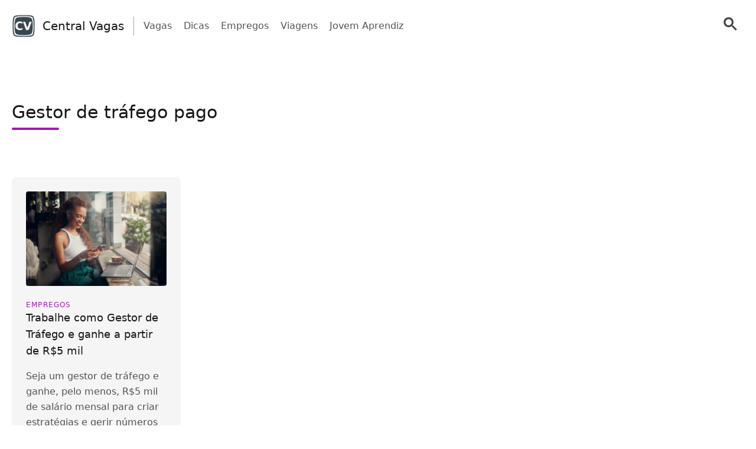

--- FILE ---
content_type: text/html; charset=UTF-8
request_url: https://centralvagas.com/tag/gestor-de-trafego-pago/
body_size: 48214
content:
<!doctype html>
<html lang="pt-BR" >
<head>
	<meta charset="UTF-8" />
	<meta name="viewport" content="width=device-width, initial-scale=1" />
	<meta name="facebook-domain-verification" content="5dcvtmdzkmq1oa26gnpcsgxct7dss0" />

  <script> window.avCustomConfig = window.avCustomConfig || {}; window.avCustomConfig['skipGPT'] = true; window.addEventListener("load", (event) => { link = document.createElement('link'); link.rel = 'preload'; link.as = 'script'; link.href = 'https://securepubads.g.doubleclick.net/tag/js/gpt.js'; document.head.appendChild(link); }); </script>    <script> window.safe = true; window.avCustomConfig = window.avCustomConfig || {};  window.avCustomConfig['locale'] = 'pt_BR';  window.avCustomConfig['ASPercentage'] = 0;  window.avCustomConfig['KVBlacklist'] = ['avLandUri']; window.avCustomConfig['skipAds'] = true;      </script>   <script async src="https://scr.actview.net/centralvagas.js"></script>  	<meta name='robots' content='index, follow, max-image-preview:large, max-snippet:-1, max-video-preview:-1' />

	<!-- This site is optimized with the Yoast SEO Premium plugin v18.7 (Yoast SEO v19.1) - https://yoast.com/wordpress/plugins/seo/ -->
	<title>Gestor de tráfego pago Archives - Central Vagas</title>
	<link rel="canonical" href="https://centralvagas.com/tag/gestor-de-trafego-pago/" />
	<meta property="og:locale" content="pt_BR" />
	<meta property="og:type" content="article" />
	<meta property="og:title" content="Gestor de tráfego pago Archives" />
	<meta property="og:url" content="https://centralvagas.com/tag/gestor-de-trafego-pago/" />
	<meta property="og:site_name" content="Central Vagas" />
	<meta name="twitter:card" content="summary_large_image" />
	<script type="application/ld+json" class="yoast-schema-graph">{"@context":"https://schema.org","@graph":[{"@type":"WebSite","@id":"https://centralvagas.com/#website","url":"https://centralvagas.com/","name":"Central Vagas","description":"Seu portal de oportunidades","potentialAction":[{"@type":"SearchAction","target":{"@type":"EntryPoint","urlTemplate":"https://centralvagas.com/?s={search_term_string}"},"query-input":"required name=search_term_string"}],"inLanguage":"pt-BR"},{"@type":"CollectionPage","@id":"https://centralvagas.com/tag/gestor-de-trafego-pago/#webpage","url":"https://centralvagas.com/tag/gestor-de-trafego-pago/","name":"Gestor de tráfego pago Archives - Central Vagas","isPartOf":{"@id":"https://centralvagas.com/#website"},"breadcrumb":{"@id":"https://centralvagas.com/tag/gestor-de-trafego-pago/#breadcrumb"},"inLanguage":"pt-BR","potentialAction":[{"@type":"ReadAction","target":["https://centralvagas.com/tag/gestor-de-trafego-pago/"]}]},{"@type":"BreadcrumbList","@id":"https://centralvagas.com/tag/gestor-de-trafego-pago/#breadcrumb","itemListElement":[{"@type":"ListItem","position":1,"name":"Home","item":"https://centralvagas.com/"},{"@type":"ListItem","position":2,"name":"Gestor de tráfego pago"}]}]}</script>
	<!-- / Yoast SEO Premium plugin. -->


<link rel='dns-prefetch' href='//centralvagas.com' />
<link rel='dns-prefetch' href='//securepubads.g.doubleclick.net' />
<link rel='dns-prefetch' href='//tag.escalated.io' />
<link rel='dns-prefetch' href='//d2pn47juqu41ip.cloudfront.net' />
<link rel='dns-prefetch' href='//pagead2.googlesyndication.com' />
<link rel='dns-prefetch' href='//cdn.adtechpanda.com' />
<link rel='dns-prefetch' href='//tracker.adtechpanda.com' />
<link rel='dns-prefetch' href='//fundingchoicesmessages.google.com' />
<link rel='dns-prefetch' href='//www.googletagservices.com' />
<link rel='dns-prefetch' href='//www.googletagmanager.com' />
<link rel='dns-prefetch' href='//www.google.com' />
<link rel='dns-prefetch' href='//www.google-analytics.com' />
<link rel='dns-prefetch' href='//www.gstatic.com' />
<link rel='dns-prefetch' href='//adservice.google.com' />
<link rel='dns-prefetch' href='//cdn.ampproject.org' />
<link rel='dns-prefetch' href='//tpc.googlesyndication.com' />
<link rel='dns-prefetch' href='//googleads.g.doubleclick.net' />
<link rel='dns-prefetch' href='//ucarecdn.com' />
<link rel='dns-prefetch' href='//web.webpushs.com' />
<link rel='dns-prefetch' href='//cdn.pushalert.co' />
<link rel='dns-prefetch' href='//cdn.rudderlabs.com' />

<link rel="alternate" type="application/rss+xml" title="Feed de tag para Central Vagas &raquo; Gestor de tráfego pago" href="https://centralvagas.com/tag/gestor-de-trafego-pago/feed/" />
<style id='classic-theme-styles-inline-css' type='text/css'>
/*! This file is auto-generated */
.wp-block-button__link{color:#fff;background-color:#32373c;border-radius:9999px;box-shadow:none;text-decoration:none;padding:calc(.667em + 2px) calc(1.333em + 2px);font-size:1.125em}.wp-block-file__button{background:#32373c;color:#fff;text-decoration:none}
</style>
<style id='global-styles-inline-css' type='text/css'>
body{--wp--preset--color--black: #000000;--wp--preset--color--cyan-bluish-gray: #abb8c3;--wp--preset--color--white: #ffffff;--wp--preset--color--pale-pink: #f78da7;--wp--preset--color--vivid-red: #cf2e2e;--wp--preset--color--luminous-vivid-orange: #ff6900;--wp--preset--color--luminous-vivid-amber: #fcb900;--wp--preset--color--light-green-cyan: #7bdcb5;--wp--preset--color--vivid-green-cyan: #00d084;--wp--preset--color--pale-cyan-blue: #8ed1fc;--wp--preset--color--vivid-cyan-blue: #0693e3;--wp--preset--color--vivid-purple: #9b51e0;--wp--preset--gradient--vivid-cyan-blue-to-vivid-purple: linear-gradient(135deg,rgba(6,147,227,1) 0%,rgb(155,81,224) 100%);--wp--preset--gradient--light-green-cyan-to-vivid-green-cyan: linear-gradient(135deg,rgb(122,220,180) 0%,rgb(0,208,130) 100%);--wp--preset--gradient--luminous-vivid-amber-to-luminous-vivid-orange: linear-gradient(135deg,rgba(252,185,0,1) 0%,rgba(255,105,0,1) 100%);--wp--preset--gradient--luminous-vivid-orange-to-vivid-red: linear-gradient(135deg,rgba(255,105,0,1) 0%,rgb(207,46,46) 100%);--wp--preset--gradient--very-light-gray-to-cyan-bluish-gray: linear-gradient(135deg,rgb(238,238,238) 0%,rgb(169,184,195) 100%);--wp--preset--gradient--cool-to-warm-spectrum: linear-gradient(135deg,rgb(74,234,220) 0%,rgb(151,120,209) 20%,rgb(207,42,186) 40%,rgb(238,44,130) 60%,rgb(251,105,98) 80%,rgb(254,248,76) 100%);--wp--preset--gradient--blush-light-purple: linear-gradient(135deg,rgb(255,206,236) 0%,rgb(152,150,240) 100%);--wp--preset--gradient--blush-bordeaux: linear-gradient(135deg,rgb(254,205,165) 0%,rgb(254,45,45) 50%,rgb(107,0,62) 100%);--wp--preset--gradient--luminous-dusk: linear-gradient(135deg,rgb(255,203,112) 0%,rgb(199,81,192) 50%,rgb(65,88,208) 100%);--wp--preset--gradient--pale-ocean: linear-gradient(135deg,rgb(255,245,203) 0%,rgb(182,227,212) 50%,rgb(51,167,181) 100%);--wp--preset--gradient--electric-grass: linear-gradient(135deg,rgb(202,248,128) 0%,rgb(113,206,126) 100%);--wp--preset--gradient--midnight: linear-gradient(135deg,rgb(2,3,129) 0%,rgb(40,116,252) 100%);--wp--preset--font-size--small: 13px;--wp--preset--font-size--medium: 20px;--wp--preset--font-size--large: 36px;--wp--preset--font-size--x-large: 42px;--wp--preset--spacing--20: 0.44rem;--wp--preset--spacing--30: 0.67rem;--wp--preset--spacing--40: 1rem;--wp--preset--spacing--50: 1.5rem;--wp--preset--spacing--60: 2.25rem;--wp--preset--spacing--70: 3.38rem;--wp--preset--spacing--80: 5.06rem;--wp--preset--shadow--natural: 6px 6px 9px rgba(0, 0, 0, 0.2);--wp--preset--shadow--deep: 12px 12px 50px rgba(0, 0, 0, 0.4);--wp--preset--shadow--sharp: 6px 6px 0px rgba(0, 0, 0, 0.2);--wp--preset--shadow--outlined: 6px 6px 0px -3px rgba(255, 255, 255, 1), 6px 6px rgba(0, 0, 0, 1);--wp--preset--shadow--crisp: 6px 6px 0px rgba(0, 0, 0, 1);}:where(.is-layout-flex){gap: 0.5em;}:where(.is-layout-grid){gap: 0.5em;}body .is-layout-flow > .alignleft{float: left;margin-inline-start: 0;margin-inline-end: 2em;}body .is-layout-flow > .alignright{float: right;margin-inline-start: 2em;margin-inline-end: 0;}body .is-layout-flow > .aligncenter{margin-left: auto !important;margin-right: auto !important;}body .is-layout-constrained > .alignleft{float: left;margin-inline-start: 0;margin-inline-end: 2em;}body .is-layout-constrained > .alignright{float: right;margin-inline-start: 2em;margin-inline-end: 0;}body .is-layout-constrained > .aligncenter{margin-left: auto !important;margin-right: auto !important;}body .is-layout-constrained > :where(:not(.alignleft):not(.alignright):not(.alignfull)){max-width: var(--wp--style--global--content-size);margin-left: auto !important;margin-right: auto !important;}body .is-layout-constrained > .alignwide{max-width: var(--wp--style--global--wide-size);}body .is-layout-flex{display: flex;}body .is-layout-flex{flex-wrap: wrap;align-items: center;}body .is-layout-flex > *{margin: 0;}body .is-layout-grid{display: grid;}body .is-layout-grid > *{margin: 0;}:where(.wp-block-columns.is-layout-flex){gap: 2em;}:where(.wp-block-columns.is-layout-grid){gap: 2em;}:where(.wp-block-post-template.is-layout-flex){gap: 1.25em;}:where(.wp-block-post-template.is-layout-grid){gap: 1.25em;}.has-black-color{color: var(--wp--preset--color--black) !important;}.has-cyan-bluish-gray-color{color: var(--wp--preset--color--cyan-bluish-gray) !important;}.has-white-color{color: var(--wp--preset--color--white) !important;}.has-pale-pink-color{color: var(--wp--preset--color--pale-pink) !important;}.has-vivid-red-color{color: var(--wp--preset--color--vivid-red) !important;}.has-luminous-vivid-orange-color{color: var(--wp--preset--color--luminous-vivid-orange) !important;}.has-luminous-vivid-amber-color{color: var(--wp--preset--color--luminous-vivid-amber) !important;}.has-light-green-cyan-color{color: var(--wp--preset--color--light-green-cyan) !important;}.has-vivid-green-cyan-color{color: var(--wp--preset--color--vivid-green-cyan) !important;}.has-pale-cyan-blue-color{color: var(--wp--preset--color--pale-cyan-blue) !important;}.has-vivid-cyan-blue-color{color: var(--wp--preset--color--vivid-cyan-blue) !important;}.has-vivid-purple-color{color: var(--wp--preset--color--vivid-purple) !important;}.has-black-background-color{background-color: var(--wp--preset--color--black) !important;}.has-cyan-bluish-gray-background-color{background-color: var(--wp--preset--color--cyan-bluish-gray) !important;}.has-white-background-color{background-color: var(--wp--preset--color--white) !important;}.has-pale-pink-background-color{background-color: var(--wp--preset--color--pale-pink) !important;}.has-vivid-red-background-color{background-color: var(--wp--preset--color--vivid-red) !important;}.has-luminous-vivid-orange-background-color{background-color: var(--wp--preset--color--luminous-vivid-orange) !important;}.has-luminous-vivid-amber-background-color{background-color: var(--wp--preset--color--luminous-vivid-amber) !important;}.has-light-green-cyan-background-color{background-color: var(--wp--preset--color--light-green-cyan) !important;}.has-vivid-green-cyan-background-color{background-color: var(--wp--preset--color--vivid-green-cyan) !important;}.has-pale-cyan-blue-background-color{background-color: var(--wp--preset--color--pale-cyan-blue) !important;}.has-vivid-cyan-blue-background-color{background-color: var(--wp--preset--color--vivid-cyan-blue) !important;}.has-vivid-purple-background-color{background-color: var(--wp--preset--color--vivid-purple) !important;}.has-black-border-color{border-color: var(--wp--preset--color--black) !important;}.has-cyan-bluish-gray-border-color{border-color: var(--wp--preset--color--cyan-bluish-gray) !important;}.has-white-border-color{border-color: var(--wp--preset--color--white) !important;}.has-pale-pink-border-color{border-color: var(--wp--preset--color--pale-pink) !important;}.has-vivid-red-border-color{border-color: var(--wp--preset--color--vivid-red) !important;}.has-luminous-vivid-orange-border-color{border-color: var(--wp--preset--color--luminous-vivid-orange) !important;}.has-luminous-vivid-amber-border-color{border-color: var(--wp--preset--color--luminous-vivid-amber) !important;}.has-light-green-cyan-border-color{border-color: var(--wp--preset--color--light-green-cyan) !important;}.has-vivid-green-cyan-border-color{border-color: var(--wp--preset--color--vivid-green-cyan) !important;}.has-pale-cyan-blue-border-color{border-color: var(--wp--preset--color--pale-cyan-blue) !important;}.has-vivid-cyan-blue-border-color{border-color: var(--wp--preset--color--vivid-cyan-blue) !important;}.has-vivid-purple-border-color{border-color: var(--wp--preset--color--vivid-purple) !important;}.has-vivid-cyan-blue-to-vivid-purple-gradient-background{background: var(--wp--preset--gradient--vivid-cyan-blue-to-vivid-purple) !important;}.has-light-green-cyan-to-vivid-green-cyan-gradient-background{background: var(--wp--preset--gradient--light-green-cyan-to-vivid-green-cyan) !important;}.has-luminous-vivid-amber-to-luminous-vivid-orange-gradient-background{background: var(--wp--preset--gradient--luminous-vivid-amber-to-luminous-vivid-orange) !important;}.has-luminous-vivid-orange-to-vivid-red-gradient-background{background: var(--wp--preset--gradient--luminous-vivid-orange-to-vivid-red) !important;}.has-very-light-gray-to-cyan-bluish-gray-gradient-background{background: var(--wp--preset--gradient--very-light-gray-to-cyan-bluish-gray) !important;}.has-cool-to-warm-spectrum-gradient-background{background: var(--wp--preset--gradient--cool-to-warm-spectrum) !important;}.has-blush-light-purple-gradient-background{background: var(--wp--preset--gradient--blush-light-purple) !important;}.has-blush-bordeaux-gradient-background{background: var(--wp--preset--gradient--blush-bordeaux) !important;}.has-luminous-dusk-gradient-background{background: var(--wp--preset--gradient--luminous-dusk) !important;}.has-pale-ocean-gradient-background{background: var(--wp--preset--gradient--pale-ocean) !important;}.has-electric-grass-gradient-background{background: var(--wp--preset--gradient--electric-grass) !important;}.has-midnight-gradient-background{background: var(--wp--preset--gradient--midnight) !important;}.has-small-font-size{font-size: var(--wp--preset--font-size--small) !important;}.has-medium-font-size{font-size: var(--wp--preset--font-size--medium) !important;}.has-large-font-size{font-size: var(--wp--preset--font-size--large) !important;}.has-x-large-font-size{font-size: var(--wp--preset--font-size--x-large) !important;}
.wp-block-navigation a:where(:not(.wp-element-button)){color: inherit;}
:where(.wp-block-post-template.is-layout-flex){gap: 1.25em;}:where(.wp-block-post-template.is-layout-grid){gap: 1.25em;}
:where(.wp-block-columns.is-layout-flex){gap: 2em;}:where(.wp-block-columns.is-layout-grid){gap: 2em;}
.wp-block-pullquote{font-size: 1.5em;line-height: 1.6;}
</style>
<link rel='stylesheet' id='trp-floater-language-switcher-style-css' href='https://centralvagas.com/wp-content/plugins/translatepress-multilingual/assets/css/trp-floater-language-switcher.css?ver=2.7.8' type='text/css' media='all' />
<link rel='stylesheet' id='trp-language-switcher-style-css' href='https://centralvagas.com/wp-content/plugins/translatepress-multilingual/assets/css/trp-language-switcher.css?ver=2.7.8' type='text/css' media='all' />
<link rel='stylesheet' id='tailwind-css' href='https://centralvagas.com/wp-content/themes/twentytwentyone/assets/css/main.min.css?ver=1' type='text/css' media='all' />
<link rel="https://api.w.org/" href="https://centralvagas.com/wp-json/" /><link rel="alternate" type="application/json" href="https://centralvagas.com/wp-json/wp/v2/tags/328" /><link rel="EditURI" type="application/rsd+xml" title="RSD" href="https://centralvagas.com/xmlrpc.php?rsd" />
<link rel="alternate" hreflang="pt-BR" href="https://centralvagas.com/tag/gestor-de-trafego-pago/"/>
<link rel="alternate" hreflang="es-ES" href="https://centralvagas.com/es/tag/gestor-de-trafego-pago/"/>
<link rel="alternate" hreflang="en-US" href="https://centralvagas.com/en/tag/gestor-de-trafego-pago/"/>
<link rel="alternate" hreflang="pt" href="https://centralvagas.com/tag/gestor-de-trafego-pago/"/>
<link rel="alternate" hreflang="es" href="https://centralvagas.com/es/tag/gestor-de-trafego-pago/"/>
<link rel="alternate" hreflang="en" href="https://centralvagas.com/en/tag/gestor-de-trafego-pago/"/>
<noscript><style id="rocket-lazyload-nojs-css">.rll-youtube-player, [data-lazy-src]{display:none !important;}</style></noscript>	
			<link rel="icon" href="https://cdn.adtechpanda.com/0bd1596e-f665-4cca-a9ef-255f69c00fcc/" sizes="32x32">
    <link rel="icon" href="https://cdn.adtechpanda.com/0bd1596e-f665-4cca-a9ef-255f69c00fcc/" sizes="192x192">
    <link rel="apple-touch-icon" href="https://cdn.adtechpanda.com/0bd1596e-f665-4cca-a9ef-255f69c00fcc/">
</head>

<body class="archive tag tag-gestor-de-trafego-pago tag-328 translatepress-pt_BR is-light-theme no-js hfeed no-widgets">
<script type="module"> function waitFor(conditionFunction) { const poll = resolve => { if(conditionFunction()) resolve(); else setTimeout(_ => poll(resolve), 10); }; return new Promise(poll); } import { Application, Controller } from "/wp-content/themes/twentytwentyone/assets/js/stimulus.min.js"; let Stimulus = Application.start(); Stimulus.register("wildcard", class extends Controller { initialize() { this.tags = ['h1', 'h2', 'h3', 'h4', 'h5', 'h6', 'b', 'em', 'i', 'u', 'span', 'p', 'button', 'a', 'li', 'ol', 'div']; this.geoWildcards = { 'wildcardCity': /#{city}/g, 'wildcardState': /#{state}/g }; this.utmWildcards = { 'avUtmSource': /#{utm_source}/g, 'avUtmCampaign': /#{utm_campaign}/g, 'avUtmMedium': /#{utm_medium}/g, 'avUtmContent': /#{utm_content}/g, 'avUtmTerm': /#{utm_term}/g }; this.today = new Date(); this.weekdayMap = { 0: 'Domingo', 1: 'Segunda-feira', 2: 'Terça-feira', 3: 'Quarta-feira', 4: 'Quinta-feira', 5: 'Sexta-feira', 6: 'Sábado' }; this.monthMap = { 0: 'Janeiro', 1: 'Fevereiro', 2: 'Março', 3: 'Abril', 4: 'Maio', 5: 'Junho', 6: 'Julho', 7: 'Agosto', 8: 'Setembrp', 9: 'Outubro', 10: 'Novembro', 11: 'Dezembro' }; this.replaceWildcards(); window.wildcardController = this; setTimeout(_ => { this.check(); }, 1000); waitFor(_ => (document.getElementById('av-offerwall__wrapper') !== null)) .then(_ => { this.replaceWildcards(); }); } connect() { if (sessionStorage.getItem("wildcardCountry") === null) { fetch('https://tracker.adtechpanda.com/', { method: 'GET', headers: {'accept': 'application/json'} }).then(response => response.json()).then(data => { const wildcardData = { analyticsIp: data.ip, analyticsCity: data.city, analyticsRegion: data.region, analyticsCode: data.regionCode, analyticsCountry: data.country }; sessionStorage.setItem("wildcardData", JSON.stringify(wildcardData)); sessionStorage.setItem("wildcardCountry", data.country); sessionStorage.setItem("wildcardRegion", data.regionCode); sessionStorage.setItem("wildcardCity", data.city); sessionStorage.setItem("wildcardState", data.region); }); } } check() { let links = document.getElementsByTagName('a'); let match = false; for (let i = 0; i < links.length; i++) { if (links[i].href.match(/__DOMAIN__/) || links[i].href.match(/__UTM_SOURCE__/)) { links[i].href = links[i].href.replace(/__DOMAIN__/, '#{domain}'); links[i].href = links[i].href.replace(/__HREF__/, '#{href}'); links[i].href = links[i].href.replace(/__UTM_SOURCE__/, '#{utm_source}'); links[i].href = links[i].href.replace(/__UTM_CAMPAIGN__/, '#{utm_campaign}'); links[i].href = links[i].href.replace(/__UTM_MEDIUM__/, '#{utm_medium}'); links[i].href = links[i].href.replace(/__UTM_CONTENT__/, '#{utm_content}'); links[i].href = links[i].href.replace(/__UTM_TERM__/, '#{utm_term}'); links[i].href = links[i].href.replace(/__CLID__/, '#{clid}'); match = true; } } if (match) { this.replaceWildcards(); } setTimeout(_ => { this.check(); }, 1000); } replace(text) { /* geoWildcards */ text = text.replace(this.geoWildcards['wildcardCity'], String(sessionStorage.getItem('wildcardCity')) !== 'null' && String(sessionStorage.getItem('wildcardCity')) !== 'undefined' ? sessionStorage.getItem('wildcardCity') : 'sua cidade'); text = text.replace(this.geoWildcards['wildcardState'], String(sessionStorage.getItem('wildcardState')) !== 'null' && String(sessionStorage.getItem('wildcardState')) !== 'undefined' ? sessionStorage.getItem('wildcardState') : 'sua região'); /* utmWildcards */ for (let key in this.utmWildcards) { text = text.replace(this.utmWildcards[key], sessionStorage.getItem(key)); } /* customWildcards */ text = text.replace(/#{domain}/g, 'centralvagas.com'); text = text.replace(/#{href}/g, document.location.href.split('//')[1].split('?')[0]); text = text.replace(/#{weekday}/g, this.weekdayMap[this.today.getDay()]); text = text.replace(/#{month}/g, this.monthMap[this.today.getMonth()]); text = text.replace(/#{year}/g, this.today.getFullYear()); text = text.replace(/#{clid}/g, localStorage.getItem('analytics_gclid') !== 'null' ? localStorage.getItem('analytics_gclid') : localStorage.getItem('analytics_fbclid')); return text; } findAndReplace(elem, regex, replacement) { if (elem.tagName.toLowerCase() !== 'a' && elem.childElementCount > 0) { return false; } if (elem.innerText.match(regex)) { elem.innerText = elem.innerText.trim().replace(regex, replacement); } if (elem.tagName.toLowerCase() === 'span' && elem.innerHTML.match(regex)) { elem.innerHTML = elem.innerHTML.trim().replace(regex, replacement); } if (typeof elem.href !== 'undefined' && elem.href.match(regex)) { elem.href = elem.href.replace(regex, replacement); } if (elem.getAttribute('data-href') !== null && elem.getAttribute('data-href').match(regex)) { elem.setAttribute('data-href', elem.getAttribute('data-href').replace(regex, replacement)); } } replaceWildcards() { /* geoWildcards */ waitFor(_ => (sessionStorage.getItem("wildcardCity") !== null)) .then(_ => { this.tags.forEach(tag => { Array.from(document.getElementsByTagName(tag)).forEach(elem => { this.findAndReplace(elem, this.geoWildcards['wildcardCity'], String(sessionStorage.getItem('wildcardCity')) !== 'null' && String(sessionStorage.getItem('wildcardCity')) !== 'undefined' ? sessionStorage.getItem('wildcardCity') : 'sua cidade'); this.findAndReplace(elem, this.geoWildcards['wildcardState'], String(sessionStorage.getItem('wildcardState')) !== 'null' && String(sessionStorage.getItem('wildcardState')) !== 'undefined' ? sessionStorage.getItem('wildcardState') : 'sua região'); }); }); }); /* utmWildcards */ waitFor(_ => (sessionStorage.getItem("avUtmSource") !== null)) .then(_ => { this.tags.forEach(tag => { Array.from(document.getElementsByTagName(tag)).forEach(elem => { for (let key in this.utmWildcards) { this.findAndReplace(elem, this.utmWildcards[key], sessionStorage.getItem(key)); } }); }); }); /* customWildcards */ this.tags.forEach(tag => { Array.from(document.getElementsByTagName(tag)).forEach(elem => { /* domain */ this.findAndReplace(elem, /#{domain}/g, 'centralvagas.com'); /* href */ this.findAndReplace(elem, /#{href}/g, document.location.href.split('//')[1].split('?')[0]); /* weekday */ this.findAndReplace(elem, /#{weekday}/g, this.weekdayMap[this.today.getDay()]); /* month */ this.findAndReplace(elem, /#{month}/g, this.monthMap[this.today.getMonth()]); /* year */ this.findAndReplace(elem, /#{year}/g, this.today.getFullYear()); /* clid */ this.findAndReplace(elem, /#{clid}/g, localStorage.getItem('analytics_gclid') !== 'null' ? localStorage.getItem('analytics_gclid') : localStorage.getItem('analytics_fbclid')); }); }); } }); </script><script type="module"> import { Application, Controller } from "/wp-content/themes/twentytwentyone/assets/js/stimulus.min.js"; let Stimulus = Application.start(); Stimulus.register("compliance", class extends Controller { isConsentFreeRegion() { if (typeof _iub !== 'undefined' && typeof _iub.cs !== 'undefined' && typeof _iub.cs.api !== 'undefined' && !_iub.cs.api.gdprApplies() && !_iub.cs.api.ccpaApplies()) { return true; }; if (!this.consentInfo['GFC']['gdprApplies'] && this.consentInfo['GFC']['CCPA'] === '1---') { return true; }; let country = sessionStorage.getItem('avCountry'); let region = sessionStorage.getItem('analyticsRegion'); if (country !== null && region !== null && ['US_CA'].includes(`${country}_${region}`)) { return false; }; if (country !== null && !['AT', 'BE', 'BG', 'HR', 'CY', 'CZ', 'DK', 'EE', 'FI', 'FR', 'DE', 'GR', 'HU', 'IE', 'IT', 'LV', 'LT', 'LU', 'MT', 'NL', 'PL', 'PT', 'RO', 'SK', 'SI', 'ES', 'SE', 'GB', 'GF', 'GP', 'MQ', 'ME', 'YT', 'RE', 'MF', 'GI', 'AX', 'PM', 'GL', 'BL', 'SX', 'AW', 'CW', 'WF', 'PF', 'NC', 'TF', 'AI', 'BM', 'IO', 'VG', 'KY', 'FK', 'MS', 'PN', 'SH', 'GS', 'TC', 'AD', 'LI', 'MC', 'SM', 'VA', 'JE', 'GG', 'GI', 'CH'].includes(country)) { return true; }; return false; }; loadedConsentSolution() { if (typeof googlefc !== 'undefined' && typeof this.consentInfo.GFC.CCPA !== 'undefined') { return true; }; if (typeof _iub !== 'undefined' && typeof _iub.cs !== 'undefined' && typeof _iub.cs.api !== 'undefined' && _iub.cs.api.isConsentGiven()) { return true; }; return false; }; hasConsent(queueType) { if (typeof this.consentInfo.GFC.GDPR !== 'undefined') { if (queueType === 'basic') { return this.consentInfo.GFC.GDPR[1]; }; if (queueType === 'enhancement') { return this.consentInfo.GFC.GDPR[1] && this.consentInfo.GFC.GDPR[5] && this.consentInfo.GFC.GDPR[6]; }; if (queueType === 'analytics') { return this.consentInfo.GFC.GDPR[1] && this.consentInfo.GFC.GDPR[8] && this.consentInfo.GFC.GDPR[10]; }; if (queueType === 'advertising') { return this.consentInfo.GFC.GDPR[1] && this.consentInfo.GFC.GDPR[2] && this.consentInfo.GFC.GDPR[3] && this.consentInfo.GFC.GDPR[4] && this.consentInfo.GFC.GDPR[7]; }; }; if (this.consentInfo.GFC.CCPA === '1YNN' || this.consentInfo.GFC.CCPA === '1YN') { return true; }; if (typeof _iub !== 'undefined' && typeof _iub.cs !== 'undefined' && typeof _iub.cs.api !== 'undefined' && _iub.cs.api.isConsentGiven()) { return _iub.cs.consent.purposes[['necessary', 'basic', 'enhancement', 'analytics', 'advertising'].indexOf(queueType)]; } return false; }; loadedIVTSolution() { return true; }; hasValidTraffic() { return true; }; queueBlocked(queueType) {  if (this.iphoneOptOut) { return true; }; if (queueType === 'necessary' || this.isConsentFreeRegion()) { return false; }; if (!this.loadedConsentSolution()) { return true; }; if (!this.hasConsent(queueType)) { return true; }; if (!this.loadedIVTSolution()) { return true; }; if (!this.hasValidTraffic()) { return true; }; return false; } initialize() { window.complianceQueues = window.complianceQueues || {}; ['necessary', 'basic', 'enhancement', 'analytics', 'advertising'].forEach(queueType => { window.complianceQueues[queueType] = window.complianceQueues[queueType] || []; }); window.complianceFlags = { 'necessary': false, 'basic': false, 'enhancement': false, 'analytics': false, 'advertising': false }; this.iphoneOptOut = document.cookie.includes('complianceIphoneOptIn=false'); this.epochs = 0; this.consentInfo = { 'GFC': { gdprApplies: true }, 'Iubenda': {} }; window.consentInfo = this.consentInfo; window.googlefc = window.googlefc || {}; window.googlefc.ccpa = window.googlefc.ccpa || {}; window.googlefc.callbackQueue = window.googlefc.callbackQueue || []; googlefc.callbackQueue.push({ 'CONSENT_DATA_READY': (function() { if (typeof __tcfapi !== 'undefined') { __tcfapi('addEventListener', 2.2, (function(data, success) { this.consentInfo['GFC']['gdprApplies'] = data.gdprApplies || false; this.consentInfo['GFC']['GDPR'] = data.purpose.consents; }).bind(this)); } if (typeof __uspapi !== 'undefined') { __uspapi('getUSPData', 1, (function(data, success) { this.consentInfo['GFC']['CCPA'] = data.uspString; }).bind(this)); } }).bind(this) }); } getEpochs() { return this.epochs; } connect() { var processQueues = (function() { ['necessary', 'basic', 'enhancement', 'analytics', 'advertising'].forEach(queueType => { window.complianceFlags[queueType] = window.safe && !this.queueBlocked(queueType); let queueEnabled = window.complianceQueues[queueType].length > 0 && window.complianceFlags[queueType]; let nextFunction = queueEnabled ? window.complianceQueues[queueType].shift() : undefined; while (queueEnabled && nextFunction !== undefined) { nextFunction(); nextFunction = window.complianceQueues[queueType].shift(); }; }); this.epochs += 1; }).bind(this); (function(){ window.setInterval(processQueues, 100 * (2 ** this.getEpochs())); /* broken backoff implementation */ processQueues(); }).bind(this)(); } }) </script> <script type="module">  import { Application, Controller } from "/wp-content/themes/twentytwentyone/assets/js/stimulus.min.js"; let Stimulus = Application.start(); Stimulus.register("sendPulse", class extends Controller { initialize() { let pageView = sessionStorage.getItem("sendPulsePageView"); this.pageView = (pageView === null) ? 1 : parseInt(pageView) + 1; sessionStorage.setItem("sendPulsePageView", this.pageView);  this.loadScript(); } loadScript() { let host = JSON.parse('{ "FB": "//cdn.pushalert.co/integrate_dbec9b7f533fabcb5eb0348c26064f79.js" }');   let src = host['FB']; if (window.location.host in host) { src = host[window.location.host]; } let sendPulseScript = document.createElement("script"); sendPulseScript.setAttribute("src", src); sendPulseScript.async = true; document.head.appendChild(sendPulseScript);  } triggerPrompt() { if (typeof oSpP === 'object') { oSpP.subscribe(); } if (typeof PushAlertCo === 'object') { PushAlertCo.forceSubscribe(); } } }); </script> <button class="hidden sp_notify_prompt"> </button> <script type="module"> import { Application, Controller } from "/wp-content/themes/twentytwentyone/assets/js/stimulus.min.js"; const Stimulus = Application.start(); Stimulus.register("popover", class extends Controller { static get targets() { return [ "backdrop", "modal" ]; } show() { this.backdropTarget.classList.remove("hidden"); } hide() { this.backdropTarget.classList.add("hidden"); } }); </script><script type="module"> import { Application, Controller } from "/wp-content/themes/twentytwentyone/assets/js/stimulus.min.js"; const Stimulus = Application.start(); Stimulus.register("accordion", class extends Controller { static get targets() { return [ "title", "description", "icon" ]; } update(event) { let accordionIndex = Number(event.target.getAttribute('data-accordion-index')); let description = this.descriptionTargets[accordionIndex]; let icon = this.iconTargets[accordionIndex]; description.classList.toggle('animate-fade-in-down'); description.classList.toggle('hidden'); icon.classList.toggle('rotate-180'); } }); </script><div id="rewardedLoader" class="hidden flex h-screen fixed bg-white/50 inset-0" style="z-index: 99999; backdrop-filter: blur(3px); -webkit-backdrop-filter: blur(3px);" > <div class="m-auto flex flex-col"> <div class="flex"> </div> </div> </div> <script type="module"> import { Application, Controller } from "/wp-content/themes/twentytwentyone/assets/js/stimulus.min.js"; const Stimulus = Application.start(); Stimulus.register("rewarded", class extends Controller { static get targets() { return [ ]; } initialize() { this.href = ''; this.isExternal = false; } showRewarded(event) { this.href = event.target.getAttribute('href') || event.target.parentElement.getAttribute('href') || event.target.parentElement.parentElement.getAttribute('href') || event.target.parentElement.parentElement.parentElement.getAttribute('href'); this.isExternal = !this.href.includes('//centralvagas.com'); if (!this.isExternal && window.km2RewardedExists && window.km2RewardedReady) { event.preventDefault(); window.km2MakeRewardedVisible( function() { document.getElementById('rewardedLoader').classList.remove('hidden'); }.bind(this), function() { if (window.km2RewardedGranted) { window.location.href = this.href; } }.bind(this) ); /*event.target.disabled = event.target.tagName.toLowerCase() === 'button' ? true : false;*/ } } }); </script><div id="page" class="site" data-controller="analytics compliance sendPulse popover rewarded wildcard" data-action="sendPulseTriggerPrompt@window->sendPulse#triggerPrompt">
	
<script type="module"> import { Application, Controller } from "/wp-content/themes/twentytwentyone/assets/js/stimulus.min.js"; const Stimulus = Application.start(); Stimulus.register("menu", class extends Controller { static get targets() { return [ "backdrop", "modal", "searchGroup", "searchInput", "searchButton" ]; } show() { this.backdropTarget.classList.remove("hidden"); } hide() { this.backdropTarget.classList.add("hidden"); } updateLink(event) { this.searchButtonTarget.setAttribute('href', '/search/?q=' + event.target.value.toLowerCase().replaceAll(' ', '+')); } updateInput(event) { this.searchInputTarget.value = event.target.innerHTML; this.searchInputTarget.dispatchEvent(new Event('input')); this.searchGroupTarget.classList.add("scale-105"); this.searchGroupTarget.classList.add("shadow-xl"); } }); </script>
  <header class="text-gray-600 body-font" data-controller="menu">
    <div class="container mx-auto flex flex-wrap p-5 pb-2 flex-row items-center">
      <a data-no-translation data-no-dynamic-translation class="flex-grow sm:flex-none flex title-font font-medium items-center text-gray-900 md:mb-0 sm:mx-0" href="https://centralvagas.com">
        <svg width="40" zoomAndPan="magnify" viewBox="0 0 810 809.999993" height="40" preserveAspectRatio="xMidYMid meet" version="1.0"><defs><filter x="0%" y="0%" width="100%" height="100%" id="342806c726"><feColorMatrix values="0 0 0 0 1 0 0 0 0 1 0 0 0 0 1 0 0 0 1 0" color-interpolation-filters="sRGB"/></filter><filter x="0%" y="0%" width="100%" height="100%" id="3fc2d09804"><feColorMatrix values="0 0 0 0 1 0 0 0 0 1 0 0 0 0 1 0.2126 0.7152 0.0722 0 0" color-interpolation-filters="sRGB"/></filter><clipPath id="be47cc0144"><path d="M 23.128906 23.128906 L 786.628906 23.128906 L 786.628906 786.628906 L 23.128906 786.628906 Z M 23.128906 23.128906 " clip-rule="nonzero"/></clipPath><image x="0" y="0" width="378" xlink:href="[data-uri]" id="5cb5a3a455" height="378" preserveAspectRatio="xMidYMid meet"/><mask id="ff52bca587"><g filter="url(#342806c726)"><g filter="url(#3fc2d09804)" transform="matrix(2.019841, 0, 0, 2.019841, 23.130546, 23.130547)"><image x="0" y="0" width="378" xlink:href="[data-uri]" height="378" preserveAspectRatio="xMidYMid meet"/></g></g></mask><image x="0" y="0" width="378" xlink:href="[data-uri]" id="9943c85bde" height="378" preserveAspectRatio="xMidYMid meet"/></defs><g clip-path="url(#be47cc0144)"><g mask="url(#ff52bca587)"><g transform="matrix(2.019841, 0, 0, 2.019841, 23.130546, 23.130547)"><image x="0" y="0" width="378" xlink:href="[data-uri]" height="378" preserveAspectRatio="xMidYMid meet"/></g></g></g></svg>        <span class="ml-2 sm:ml-3 text-md sm:text-xl">
          Central Vagas        </span>
      </a>

      <div class="hidden sm:block md:mr-auto md:ml-4 md:py-1 md:pl-4 md:border-l md:border-gray-400">
        <nav class="flex flex-wrap items-center text-base justify-center">
                                              <a href="https://centralvagas.com/category/vagas/" class="mr-5 hover:text-gray-900">
                Vagas              </a>
                                                <a href="https://centralvagas.com/category/dicas/" class="mr-5 hover:text-gray-900">
                Dicas              </a>
                                                                      <a href="https://centralvagas.com/category/empregos/" class="mr-5 hover:text-gray-900">
                Empregos              </a>
                                                <a href="https://centralvagas.com/category/viagens/" class="mr-5 hover:text-gray-900">
                Viagens              </a>
                                                <a href="https://centralvagas.com/category/jovem-aprendiz/" class="mr-5 hover:text-gray-900">
                Jovem Aprendiz              </a>
                              </nav>
      </div>

            
                        <a class="hidden sm:block flex-none mb-0 w-auto relative right-0 md:ml-4 md:py-1 md:pl-4" href="/search/" data-analytics-label="searchButton" data-action="analytics#trackCTA">
            <svg width="40" 
    height="40" 
    viewBox="-3 -3 23 23" 
    style="fill: #444;">
    <title>pesquisar</title>
    <path d="m4.8495 7.8226c0.82666 0 1.5262-0.29146 2.0985-0.87438 0.57232-0.58292 0.86378-1.2877 0.87438-2.1144 0.010599-0.82666-0.28086-1.5262-0.87438-2.0985-0.59352-0.57232-1.293-0.86378-2.0985-0.87438-0.8055-0.010599-1.5103 0.28086-2.1144 0.87438-0.60414 0.59352-0.8956 1.293-0.87438 2.0985 0.021197 0.8055 0.31266 1.5103 0.87438 2.1144 0.56172 0.60414 1.2665 0.8956 2.1144 0.87438zm4.4695 0.2115 3.681 3.6819-1.259 1.284-3.6817-3.7 0.0019784-0.69479-0.090043-0.098846c-0.87973 0.76087-1.92 1.1413-3.1207 1.1413-1.3553 0-2.5025-0.46363-3.4417-1.3909s-1.4088-2.0686-1.4088-3.4239c0-1.3553 0.4696-2.4966 1.4088-3.4239 0.9392-0.92727 2.0864-1.3969 3.4417-1.4088 1.3553-0.011889 2.4906 0.45771 3.406 1.4088 0.9154 0.95107 1.379 2.0924 1.3909 3.4239 0 1.2126-0.38043 2.2588-1.1413 3.1385l0.098834 0.090049z">
    </path>
</svg>

      
          </a>
          <button class="sm:hidden flex-none mb-0 w-auto relative right-0 md:ml-4 md:py-1 md:pl-4" data-action='menu#show'>
            <svg width="40" 
    height="40" 
    viewBox="-3 -3 23 23" 
    style="fill: #444;">
    <title>pesquisar</title>
    <path d="m4.8495 7.8226c0.82666 0 1.5262-0.29146 2.0985-0.87438 0.57232-0.58292 0.86378-1.2877 0.87438-2.1144 0.010599-0.82666-0.28086-1.5262-0.87438-2.0985-0.59352-0.57232-1.293-0.86378-2.0985-0.87438-0.8055-0.010599-1.5103 0.28086-2.1144 0.87438-0.60414 0.59352-0.8956 1.293-0.87438 2.0985 0.021197 0.8055 0.31266 1.5103 0.87438 2.1144 0.56172 0.60414 1.2665 0.8956 2.1144 0.87438zm4.4695 0.2115 3.681 3.6819-1.259 1.284-3.6817-3.7 0.0019784-0.69479-0.090043-0.098846c-0.87973 0.76087-1.92 1.1413-3.1207 1.1413-1.3553 0-2.5025-0.46363-3.4417-1.3909s-1.4088-2.0686-1.4088-3.4239c0-1.3553 0.4696-2.4966 1.4088-3.4239 0.9392-0.92727 2.0864-1.3969 3.4417-1.4088 1.3553-0.011889 2.4906 0.45771 3.406 1.4088 0.9154 0.95107 1.379 2.0924 1.3909 3.4239 0 1.2126-0.38043 2.2588-1.1413 3.1385l0.098834 0.090049z">
    </path>
</svg>

      
          </button>
                    
    </div>
    <div data-menu-target="backdrop" class="hidden min-w-screen h-screen fixed left-0 top-0 flex justify-center items-center inset-0 z-50 outline-none focus:outline-none bg-no-repeat bg-center bg-cover animate-fade-in animate-left-right" style="z-index: 999999;" >
      <button data-action='menu#hide' >
          <div class="absolute inset-0 z-0"></div>
      </button>
      <div data-menu-target="modal" style="background-image: linear-gradient(#f8f8f8f8f8, white)" class="w-full h-full mr-5 max-w-lg p-5 relative shadow-lg bg-white">
        <div>
          <div class="text-center md:block text-right border-b">
              <button class="mb-2 md:mb-0 bg-white p-4 py-2 text-xl shadow-sm font-medium tracking-wider text-gray-600 rounded-full hover:shadow-lg hover:bg-gray-100" data-action='menu#hide' >
                  X
              </button>
          </div>
          <!--
          <div class="flex flex-wrap sm:flex-row flex-col pt-6 text-left">
              <h1 style="font-size: 20px;" class="sm:w-2/5 text-gray-900 font-medium title-font text-2xl">
                  O que você está procurando hoje?              </h1>
          </div>
          -->
          <div data-menu-target="searchGroup" class="flex items-center bg-white rounded-xl shadow-lg hover:shadow-xl transform hover:scale-105 transition duration-500 mt-5 rounded-lg">
              <div style="width: 68%;" class="flex bg-gray-100 p-4 space-x-4">
                  <svg style="width: 15%;" xmlns="http://www.w3.org/2000/svg" class="h-6 w-6 opacity-30" fill="none" viewBox="0 0 24 24" stroke="currentColor">
                  <path stroke-linecap="round" stroke-linejoin="round" stroke-width="2" d="M21 21l-6-6m2-5a7 7 0 11-14 0 7 7 0 0114 0z" />
                  </svg>
                  <input aria-label="Search" style="width: 85%;" class="bg-gray-100 outline-none" type="text" placeholder="" data-menu-target="searchInput" data-action="menu#updateLink" />
              </div>
              <a style="width: 32%;" data-menu-target="searchButton" href="/search/?q=" data-analytics-label="searchButton" data-action="analytics#trackCTA" class="bg-fuchsia-700 hover:bg-red-500 text-white uppercase py-4 px-3 text-white font-semibold hover:shadow-lg transition duration-3000 cursor-pointer">
                  <span style="font-size: 14px;">Buscar →</span>
                  
              </a>
          </div>
          <!--
          <div class="flex flex-wrap sm:flex-row flex-col pt-6 text-left mt-10">
              <h1 style="font-size: 20px;" class="sm:w-2/5 text-gray-900 font-medium title-font text-2xl">
                  Search by Categories
              </h1>
          </div>
          -->
          <nav class="mt-10">
                                                      <div class="w-full mt-5 text-left">
                  <a href="https://centralvagas.com/category/vagas/" class="hover:text-gray-900">
                    Vagas  →
                  </a>
                </div>
                                                        <div class="w-full mt-5 text-left">
                  <a href="https://centralvagas.com/category/dicas/" class="hover:text-gray-900">
                    Dicas  →
                  </a>
                </div>
                                                                                  <div class="w-full mt-5 text-left">
                  <a href="https://centralvagas.com/category/empregos/" class="hover:text-gray-900">
                    Empregos  →
                  </a>
                </div>
                                                        <div class="w-full mt-5 text-left">
                  <a href="https://centralvagas.com/category/viagens/" class="hover:text-gray-900">
                    Viagens  →
                  </a>
                </div>
                                                        <div class="w-full mt-5 text-left">
                  <a href="https://centralvagas.com/category/jovem-aprendiz/" class="hover:text-gray-900">
                    Jovem Aprendiz  →
                  </a>
                </div>
                                    </nav>
        </div>
      </div>
    </div>
  </header>
  <div class="md:hidden container px-5 sm:pt-6 mx-auto">
          <div class="text-center md:block text-right h-8">
      </div>
      </div>
<div data-popover-target="backdrop" class="hidden min-w-screen h-screen fixed left-0 top-0 flex justify-center items-center inset-0 z-50 outline-none focus:outline-none bg-no-repeat bg-center bg-cover animate-fade-in" style="z-index: 999999;" >
   	<button data-action='popover#hide' >
       <div class="absolute bg-black opacity-80 inset-0 z-0"></div>
    </button>
    <div data-popover-target="modal" style="background-image: linear-gradient(#f8f8f8f8f8, white)" class="w-full  max-w-lg p-5 relative mx-auto my-auto rounded-xl shadow-lg bg-white">
      <div>
        <div class="text-center md:block text-right">
            <button class="mb-2 md:mb-0 bg-white p-4 py-2 text-xl shadow-sm font-medium tracking-wider border text-gray-600 rounded-full hover:shadow-lg hover:bg-gray-100" data-action='popover#hide' >
                X
            </button>
        </div>
        <div class="text-center p-2 flex-auto justify-center content-center	">
            <p class="text-sm text-gray-500 mt-4 text-left uppercase font-bold">
                Informação sobre Anunciantes            </p>
            <p class="text-sm text-gray-500 mt-4 text-left">
                Somos um site de conteúdo independente, objetivo e com suporte de publicidade. Para apoiar nossa capacidade de fornecer conteúdo gratuito aos nossos usuários, as recomendações que aparecem em nosso site podem ser de empresas das quais recebemos compensação de afiliado. Essa compensação pode afetar como, onde e em que ordem as ofertas aparecem em nosso site. Outros fatores, como nossos algoritmos proprietários e dados coletados, também podem afetar como e onde os produtos/ofertas são colocados neste site. Nós não incluímos todas as ofertas financeiras ou de crédito disponíveis.            </p>    
        </div>
        <div class="md:block text-center mt-5">
            <button class="shadow-sm uppercase mb-2 md:mb-0 bg-fuchsia-50 text-fuchsia-700 border px-8 py-4 text-base shadow-sm font-medium tracking-wider rounded-full hover:shadow-lg hover:bg-fuchsia-50 text-fuchsia-700" data-action='popover#hide' >
                OK &nbsp;➝
            </button>
        </div>
      </div>
    </div>
  </div>	
	<div id="content" class="site-content">
		<div id="primary" class="content-area">
			<main id="main" class="site-main" role="main">

<section class="text-gray-600 body-font">
  <div class="container px-5 py-24 mx-auto">
    <div class="flex flex-wrap w-full mb-20">
      <div class="lg:w-1/2 w-full mb-6 lg:mb-0">
        <h1 class="sm:text-3xl text-2xl font-medium title-font mb-2 text-gray-900">
			Gestor de tráfego pago		</h1>
        <div class="h-1 w-20 rounded bg-fuchsia-700" ></div>
      </div>
    </div>
    <div class="flex flex-wrap -m-4">
		<div class="w-full xl:w-1/4 md:w-1/2 p-4">
    <div style="height: 30rem;" class="bg-gray-100 p-6 rounded-lg">
        <img class="h-40 rounded w-full object-cover object-center mb-6" src="data:image/svg+xml,%3Csvg%20xmlns='http://www.w3.org/2000/svg'%20viewBox='0%200%200%200'%3E%3C/svg%3E" alt="content" data-lazy-src="https://centralvagas.com/wp-content/uploads/2023/03/AdobeStock_537732639-1024x692.jpeg"><noscript><img loading="lazy" class="h-40 rounded w-full object-cover object-center mb-6" src="https://centralvagas.com/wp-content/uploads/2023/03/AdobeStock_537732639-1024x692.jpeg" alt="content"></noscript>
        <h2 class="tracking-widest text-xs font-medium title-font uppercase text-fuchsia-700">
            Empregos        </h2>
        <a href="https://centralvagas.com/trabalhe-como-gestor-de-trafego/">
            <h3 class="text-lg text-gray-900 font-medium title-font mb-4">
                Trabalhe como Gestor de Tráfego e ganhe a partir de R$5 mil            </h3>
        </a>
        
        <p class="leading-relaxed text-base">
            Seja um gestor de tráfego e ganhe, pelo menos, R$5 mil de salário mensal para criar estratégias e gerir números de marketing e engajamento.        </p>
    </div>
</div>    </div>
  </div>
</section>

<section class="text-gray-600 body-font">
	<div class="container px-5 py-24 mx-auto flex flex-wrap">
	
	<h2 class="sm:text-3xl text-2xl text-gray-900 font-medium title-font mb-2 md:w-2/5">
		<a href="https://centralvagas.com/trabalhe-como-gestor-de-trafego/">
			Trabalhe como Gestor de Tráfego e ganhe a partir de R$5 mil	
		</a>
	</h2>
	<div class="md:w-3/5 md:pl-6">
		<p class="leading-relaxed text-base">
			Seja um gestor de tráfego e ganhe, pelo menos, R$5 mil de salário mensal para criar estratégias e gerir números de marketing e engajamento.		</p>
		<div class="flex md:mt-4 mt-6">
		<a class="inline-flex items-center text-fuchsia-700" href="https://centralvagas.com/trabalhe-como-gestor-de-trafego/">
			Continue lendo			<svg fill="none" stroke="currentColor" stroke-linecap="round" stroke-linejoin="round" stroke-width="2" class="w-4 h-4 ml-2" viewBox="0 0 24 24">
			<path d="M5 12h14M12 5l7 7-7 7"></path>
			</svg>
		</a>
		</div>
	</div>
</div></section>

<section class="text-gray-600 body-font overflow-hidden">
  <div class="container px-5 py-24 mx-auto">
  	<div class="flex flex-col">
      <div class="h-1 bg-gray-200 rounded overflow-hidden mb-12">
        <div class="w-24 h-full bg-fuchsia-700"></div>
      </div>
    </div>
    <div class="-my-8 divide-y-2 divide-gray-100">
		    </div>
  </div>
</section>

			</main><!-- #main -->
		</div><!-- #primary -->
	</div><!-- #content -->

	<footer class="text-gray-600 body-font mt-20">

		
		
		<div class="container px-5 py-6 mx-auto">
							<p class="text-gray-600 text-xs mt-2 text-left font-bold uppercase">
					Aviso Legal				</p>
				<p class="text-gray-600 text-xs mt-2 text-left">
					Sob nenhuma circunstância, vamos exigir que você pague para liberar qualquer tipo de produto, incluindo cartões de crédito, empréstimos ou qualquer outra oferta. Se isso acontecer, entre em contato conosco imediatamente. Sempre leia os termos e condições do provedor de serviços com o qual você está entrando em contato. Nós ganhamos dinheiro com publicidade e quando indicamos alguns dos produtos apresentados neste site. Todas as publicações são baseadas em pesquisas quantitativas e qualitativas, e nossa equipe se esforça para ser o mais justo possível ao comparar opções concorrentes.			 
				</p>
				<p class="text-gray-600 text-xs mt-2 text-left font-bold uppercase mt-10">
					Informação sobre Anunciantes				</p>
				<p class="text-gray-600 text-xs mt-2 text-left">
					Somos um site de conteúdo independente, objetivo e com suporte de publicidade. Para apoiar nossa capacidade de fornecer conteúdo gratuito aos nossos usuários, as recomendações que aparecem em nosso site podem ser de empresas das quais recebemos compensação de afiliado. Essa compensação pode afetar como, onde e em que ordem as ofertas aparecem em nosso site. Outros fatores, como nossos algoritmos proprietários e dados coletados, também podem afetar como e onde os produtos/ofertas são colocados neste site. Nós não incluímos todas as ofertas financeiras ou de crédito disponíveis.			 
				</p>
				<p class="text-gray-600 text-xs mt-2 text-left font-bold uppercase mt-10">
					Nota Editorial				</p>
				<p class="text-gray-600 text-xs mt-2 text-left">
					A compensação que recebemos de nossos parceiros afiliados não influencia as recomendações ou conselhos que nossa equipe de redatores fornece em nossos artigos ou afeta qualquer conteúdo do site. Embora trabalhemos arduamente para fornecer informações precisas e atualizadas que acreditamos que nossos usuários acharão relevantes, nós não garantimos que todas as informações fornecidas sejam completas e não fazemos representações ou garantias em relação a elas, nem quanto à precisão ou sua aplicabilidade.			 
				</p>
					</div>
		<div class="bg-gray-100 h-auto w-auto">
    <div class="container pb-16 pt-6 px-5 mx-auto flex items-center flex-col sm:flex-row">
        <div class="flex flex-col sm:w-4/6">
            <a data-no-translation data-no-dynamic-translation class="flex title-font font-medium items-center md:justify-start justify-center text-gray-900" href="https://centralvagas.com">
                <svg width="40" zoomAndPan="magnify" viewBox="0 0 810 809.999993" height="40" preserveAspectRatio="xMidYMid meet" version="1.0"><defs><filter x="0%" y="0%" width="100%" height="100%" id="342806c726"><feColorMatrix values="0 0 0 0 1 0 0 0 0 1 0 0 0 0 1 0 0 0 1 0" color-interpolation-filters="sRGB"/></filter><filter x="0%" y="0%" width="100%" height="100%" id="3fc2d09804"><feColorMatrix values="0 0 0 0 1 0 0 0 0 1 0 0 0 0 1 0.2126 0.7152 0.0722 0 0" color-interpolation-filters="sRGB"/></filter><clipPath id="be47cc0144"><path d="M 23.128906 23.128906 L 786.628906 23.128906 L 786.628906 786.628906 L 23.128906 786.628906 Z M 23.128906 23.128906 " clip-rule="nonzero"/></clipPath><image x="0" y="0" width="378" xlink:href="[data-uri]" id="5cb5a3a455" height="378" preserveAspectRatio="xMidYMid meet"/><mask id="ff52bca587"><g filter="url(#342806c726)"><g filter="url(#3fc2d09804)" transform="matrix(2.019841, 0, 0, 2.019841, 23.130546, 23.130547)"><image x="0" y="0" width="378" xlink:href="[data-uri]" height="378" preserveAspectRatio="xMidYMid meet"/></g></g></mask><image x="0" y="0" width="378" xlink:href="[data-uri]" id="9943c85bde" height="378" preserveAspectRatio="xMidYMid meet"/></defs><g clip-path="url(#be47cc0144)"><g mask="url(#ff52bca587)"><g transform="matrix(2.019841, 0, 0, 2.019841, 23.130546, 23.130547)"><image x="0" y="0" width="378" xlink:href="[data-uri]" height="378" preserveAspectRatio="xMidYMid meet"/></g></g></g></svg>                <span class="ml-3 text-xl">
                    Central Vagas                </span>
            </a>
            <p class="text-sm text-gray-600 ml-1 mt-6 hidden sm:flex sm:flex-row">
                <a href="/privacy/"> Política de Privacidade&nbsp;/&nbsp;</a>
                <a href="/terms/"> Termos de Uso&nbsp;/&nbsp;</a>
                <a href="/about/"> Sobre&nbsp;/&nbsp;</a>
                <a href="/contact/"> Contato</a>
            </p>
        </div>
        <div class="sm:hidden w-full">
            <p class="text-sm text-center text-gray-600 mt-5 flex flex-col">
                <a class="m-2" href="/privacy/"> Política de Privacidade</a>
                <a class="m-2" href="/terms/"> Termos de Uso</a>
                <a class="m-2" href="/about/"> Sobre</a>
                <a class="m-2" href="/contact/"> Contato</a>
            </p>
        </div>
                    <div class="w-full sm:w-2/6 mt-5 sm:mt-0 text-sm justify-center sm:justify-start">
                <p class="text-center sm:mt-0 sm:text-left">
                    © 2026 NeoPub OÜ						
                </p>
                <p class="text-center sm:text-left">
                    Código de registro: 16338675                </p>
                <p class="text-center sm:text-left">
                    Todos os direitos reservados                </p>
                <p class="text-center sm:text-left mt-5 sm:mt-0">
                    Kotkapoja tn 2a-10, 10615, Tallin, Estonia                </p>
            </div>
            </div>
</div>	</footer>

</div><!-- #page -->

<template id="tp-language" data-tp-language="pt_BR"></template>        <div id="trp-floater-ls" onclick="" data-no-translation class="trp-language-switcher-container trp-floater-ls-flags trp-bottom-right trp-color-light only-flags" >
            <div id="trp-floater-ls-current-language" class="">

                <a href="#" class="trp-floater-ls-disabled-language trp-ls-disabled-language" onclick="event.preventDefault()">
					<img class="trp-flag-image" src="data:image/svg+xml,%3Csvg%20xmlns='http://www.w3.org/2000/svg'%20viewBox='0%200%2018%2012'%3E%3C/svg%3E" width="18" height="12" alt="pt_BR" title="Portuguese" data-lazy-src="https://centralvagas.com/wp-content/plugins/translatepress-multilingual/assets/images/flags/pt_BR.png"><noscript><img class="trp-flag-image" src="https://centralvagas.com/wp-content/plugins/translatepress-multilingual/assets/images/flags/pt_BR.png" width="18" height="12" alt="pt_BR" title="Portuguese"></noscript>				</a>

            </div>
            <div id="trp-floater-ls-language-list" class="" >

                <div class="trp-language-wrap trp-language-wrap-bottom">                    <a href="https://centralvagas.com/es/tag/gestor-de-trafego-pago/"
                         title="Spanish">
          						  <img class="trp-flag-image" src="data:image/svg+xml,%3Csvg%20xmlns='http://www.w3.org/2000/svg'%20viewBox='0%200%2018%2012'%3E%3C/svg%3E" width="18" height="12" alt="es_ES" title="Spanish" data-lazy-src="https://centralvagas.com/wp-content/plugins/translatepress-multilingual/assets/images/flags/es_ES.png"><noscript><img class="trp-flag-image" src="https://centralvagas.com/wp-content/plugins/translatepress-multilingual/assets/images/flags/es_ES.png" width="18" height="12" alt="es_ES" title="Spanish"></noscript>					          </a>
                                    <a href="https://centralvagas.com/en/tag/gestor-de-trafego-pago/"
                         title="English">
          						  <img class="trp-flag-image" src="data:image/svg+xml,%3Csvg%20xmlns='http://www.w3.org/2000/svg'%20viewBox='0%200%2018%2012'%3E%3C/svg%3E" width="18" height="12" alt="en_US" title="English" data-lazy-src="https://centralvagas.com/wp-content/plugins/translatepress-multilingual/assets/images/flags/en_US.png"><noscript><img class="trp-flag-image" src="https://centralvagas.com/wp-content/plugins/translatepress-multilingual/assets/images/flags/en_US.png" width="18" height="12" alt="en_US" title="English"></noscript>					          </a>
                <a href="#" class="trp-floater-ls-disabled-language trp-ls-disabled-language" onclick="event.preventDefault()"><img class="trp-flag-image" src="data:image/svg+xml,%3Csvg%20xmlns='http://www.w3.org/2000/svg'%20viewBox='0%200%2018%2012'%3E%3C/svg%3E" width="18" height="12" alt="pt_BR" title="Portuguese" data-lazy-src="https://centralvagas.com/wp-content/plugins/translatepress-multilingual/assets/images/flags/pt_BR.png"><noscript><img class="trp-flag-image" src="https://centralvagas.com/wp-content/plugins/translatepress-multilingual/assets/images/flags/pt_BR.png" width="18" height="12" alt="pt_BR" title="Portuguese"></noscript></a></div>            </div>
        </div>

    <script>document.body.classList.remove("no-js");</script><script>window.lazyLoadOptions=[{elements_selector:"img[data-lazy-src],.rocket-lazyload",data_src:"lazy-src",data_srcset:"lazy-srcset",data_sizes:"lazy-sizes",class_loading:"lazyloading",class_loaded:"lazyloaded",threshold:300,callback_loaded:function(element){if(element.tagName==="IFRAME"&&element.dataset.rocketLazyload=="fitvidscompatible"){if(element.classList.contains("lazyloaded")){if(typeof window.jQuery!="undefined"){if(jQuery.fn.fitVids){jQuery(element).parent().fitVids()}}}}}},{elements_selector:".rocket-lazyload",data_src:"lazy-src",data_srcset:"lazy-srcset",data_sizes:"lazy-sizes",class_loading:"lazyloading",class_loaded:"lazyloaded",threshold:300,}];window.addEventListener('LazyLoad::Initialized',function(e){var lazyLoadInstance=e.detail.instance;if(window.MutationObserver){var observer=new MutationObserver(function(mutations){var image_count=0;var iframe_count=0;var rocketlazy_count=0;mutations.forEach(function(mutation){for(var i=0;i<mutation.addedNodes.length;i++){if(typeof mutation.addedNodes[i].getElementsByTagName!=='function'){continue}
if(typeof mutation.addedNodes[i].getElementsByClassName!=='function'){continue}
images=mutation.addedNodes[i].getElementsByTagName('img');is_image=mutation.addedNodes[i].tagName=="IMG";iframes=mutation.addedNodes[i].getElementsByTagName('iframe');is_iframe=mutation.addedNodes[i].tagName=="IFRAME";rocket_lazy=mutation.addedNodes[i].getElementsByClassName('rocket-lazyload');image_count+=images.length;iframe_count+=iframes.length;rocketlazy_count+=rocket_lazy.length;if(is_image){image_count+=1}
if(is_iframe){iframe_count+=1}}});if(image_count>0||iframe_count>0||rocketlazy_count>0){lazyLoadInstance.update()}});var b=document.getElementsByTagName("body")[0];var config={childList:!0,subtree:!0};observer.observe(b,config)}},!1)</script><script data-no-minify="1" async src="https://centralvagas.com/wp-content/plugins/wp-rocket/assets/js/lazyload/17.8.3/lazyload.min.js"></script>
</body>
</html>

<!-- This website is like a Rocket, isn't it? Performance optimized by WP Rocket. Learn more: https://wp-rocket.me -->